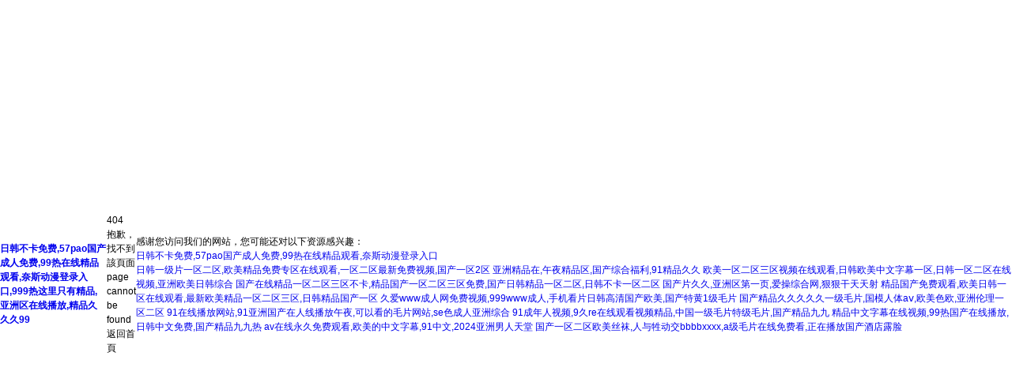

--- FILE ---
content_type: text/html
request_url: http://www.bbxtb.com/article/hongfayousexinwen.html
body_size: 6023
content:
<!DOCTYPE html PUBLIC "-//W3C//DTD XHTML 1.0 Transitional//EN" "http://www.w3.org/TR/xhtml1/DTD/xhtml1-transitional.dtd">
<html>
<head>
<meta http-equiv="Content-Type" content="text/html; charset=utf-8" />
<title></title>
<link rel="shortcut icon" href="/favicon.ico" type="image/x-icon" />
<script language="javascript" type="text/javascript">
    function backHomeClick(){
        var currentHost = window.location.host;
        window.location.href = "http://" + currentHost;
    }
</script>
  <style>
    @media only screen and (min-width: 769px){/*大屏*/

            .c_NotFound_detail-01001{
                position: absolute;
            }
            .c_NotFound_detail-01001 .p_ZQDL{
                display: none
            }
            .c_NotFound_detail-01001 .p_detailBox{
                width: auto;
                height:100%;
            }
            .c_NotFound_detail-01001 .p_headBox{
                width: 100%;
                height: 82px;
                display: -webkit-box;
                display: -moz-box;
                background-color: #008EAD;
                -webkit-box-pack:center;
                -moz-box-pack:center;
                -webkit-box-align:center;
                -moz-box-align:center;
            }
            .c_NotFound_detail-01001 .p_headBox:hover,.p_headBox:active{
                border:none;
                background-color: #008EAD;
            }
            .c_NotFound_detail-01001 .p_headBox .p_img{
                width: auto;
                height: auto;
                display: inline-block;
                margin-right:180px;
                vertical-align: middle;
            }
            .c_NotFound_detail-01001 .p_headBox .p_img:hover:after{
                background-color: transparent;
            }
            .c_NotFound_detail-01001 .p_wordBox{
                display: inline-block;
                width: auto;
                height:auto;
                vertical-align: bottom;
            }
            .c_NotFound_detail-01001 .p_wordBox .p_service{
                width: auto;
                height: auto;
                display: inline-block;
                vertical-align: top;
                color: #c8c8c8;
                font-size: 12px;
                text-align: right;
            }
            .c_NotFound_detail-01001 .p_wordBox .p_service .font{
                font-size:16px;
                color: #fff;
                vertical-align: middle;
                white-space: nowrap;
                width: inherit;
                line-height: 16px;
            }
            .c_NotFound_detail-01001 .p_wordBox .p_service .font .iconfont:before{
                content: "";
            }
            .c_NotFound_detail-01001 .p_wordBox .p_phone{
                width: auto;
                height: auto;
                display: inline-block;
                vertical-align: top;
                padding: 0 5px 0 0;
                color: #969696;
                font-size: 12px;
                text-align: left;
                white-space: nowrap;
                overflow: visible;
            }
            .c_NotFound_detail-01001 .p_wordBox .p_phone .font{
                font-size:16px;
                color: #fff;
                vertical-align: middle;
                display: table-cell;
                line-height: 18px;
            }
            .c_NotFound_detail-01001 .p_contentBox{
                text-align: center;
                width: auto;
                height: auto;
                position: absolute;
                left: 50%;
                top: 45%;
                -webkit-transform: translate(-50%,-45%);
                transform: translate(-50%,-45%);
                overflow: visible;
            }
            .c_NotFound_detail-01001 .p_disableBox{
                display: inline-block;
                width: 580px;
                height: auto;
                margin-bottom: 40px;
                overflow: visible;
            }
            .c_NotFound_detail-01001 .p_disableBox .p_AssistNameA{
                display: block;
                width: auto;
                height: auto;
                color: #c8c8c8;
                font-size: 12px;
                text-align: right;
            }
            .c_NotFound_detail-01001 .p_disableBox .p_AssistNameA .font{
                font-size:33px;
                color:#fa932b;
                text-align: left;
                font-weight: bold;
                line-height: normal;
                vertical-align: middle;
                white-space: nowrap;
                width: inherit;
            }
            .c_NotFound_detail-01001 .p_disableBox .p_AssistNameA .iconfont:before{
                content: "\e6d4";
                font-size:67px;
                position: absolute;
                top: 7px;
                left: -80px;
            }
            .c_NotFound_detail-01001 .p_disableBox .p_AssistNameB{
                display: block;
                width: auto;
                height: auto;
                color: #c8c8c8;
                font-size: 12px;
                text-align: right;
            }
            .c_NotFound_detail-01001 .p_disableBox .p_AssistNameB .font{
                font-size:33px;
                color:#fa932b;
                text-align: left;
                font-weight:bold;
                line-height: normal;
                vertical-align: middle;
                white-space: nowrap;
                width: inherit;
            }
            .c_NotFound_detail-01001 .p_disableBox .p_AssistNameB .iconfont:before{
                content:"";
            }
            .c_NotFound_detail-01001 .p_textBox{
                width: 580px;
                height: auto;
                margin-bottom: 30px;
                margin-left: auto;
                margin-right: auto;
                text-align: left;
            }
            .c_NotFound_detail-01001 .p_textBox .p_AssistNameC .iconfont:before{
                content: "";
            }
            .c_NotFound_detail-01001 .p_textBox .p_AssistNameC{
                display:block;
                color: #c8c8c8;
                font-size: 12px;
                text-align: right;
            }
            .c_NotFound_detail-01001 .p_textBox .p_AssistNameC .font{
                font-size: 20px;
                color: #666666;
                text-align: left;
                font-weight: bold;
                line-height: normal;
                vertical-align: middle;
                white-space: nowrap;
                width: inherit;
            }
            .c_NotFound_detail-01001 .p_textBox .p_summary p{
                font-size: 20px;
                color: #666666;
                font-family: "微軟雅黑";
            }
            .c_NotFound_detail-01001 .p_textBox .p_summary{
                display: inline-block;
                margin-bottom: 30px;
                color: rgba(102,102,102,1);
                font-size: 14px;
                line-height: 26px;
                text-align: left;
                vertical-align: top;
                word-break: break-all;
            }
            .c_NotFound_detail-01001 .p_CommonBtn{
                border-width: 1px;
                border-color: #008EAD;
                background: transparent;
                border-radius: 8px;
                height: 40px;
                line-height: 40px;
                width: auto;
                text-align: center;
                padding-top: 0;
                padding-right: 20px;
                padding-left: 20px;
                position: inherit;
                font-size: 18px;
                color: rgba(255,255,255,1);
                border-style: solid;
            }
            .c_NotFound_detail-01001 .p_CommonBtn:hover{
                background-color: #008EAD;
                box-shadow: 0 0 0 0 rgba(90,90,90,.8) inset;
                color: rgba(255,255,255,1);
                border-width: 1px;
                border-style: solid;
                border-color: rgba(255,255,255,0);
            }
            .c_NotFound_detail-01001 .p_CommonBtn:hover .font{
                color: #fff;
            }
            .c_NotFound_detail-01001 .p_CommonBtn:hover .iconfont:before{
                color: #fff;
            }
            .c_NotFound_detail-01001 .p_CommonBtn .font{
                font-size: 18px;
                color: #008EAD;
                display: table-cell;
                vertical-align: middle;
                bottom: 0;
            }
            .c_NotFound_detail-01001 .p_CommonBtn .font .iconfont{
                margin-right: 5px;
                display: inline;
                vertical-align: middle;
            }
            .c_NotFound_detail-01001 .p_CommonBtn .iconfont:before{
                content: "\e67c";
                color: #008EAD;
                font-size: 18px;
                -webkit-transform: rotate(180deg);
                transform: rotate(180deg);
                display: inline-block;
            }


            .c_NotFound_detail-01001 .p_CommonBtn1{
                border-width: 1px;
                border-color: #fa932b;
                background: transparent;
                border-radius: 8px;
                height: 40px;
                width: auto;
                text-align: center;
                padding-top: 0;
                padding-right: 20px;
                padding-left: 20px;
                position: inherit;
                font-size: 18px;
                border-style: solid;
            }
            .c_NotFound_detail-01001 .p_CommonBtn1:hover{
                background-color:#fa932b;
                box-shadow: 0 0 0 0 rgba(90,90,90,.8) inset;
                color: rgba(255,255,255,1);
                border-width: 1px;
                border-style: solid;
                border-color: rgba(255,255,255,0);
            }
            .c_NotFound_detail-01001 .p_CommonBtn1:hover .font{
                color: #fff;
            }
            .c_NotFound_detail-01001 .p_CommonBtn1:hover .iconfont:before{
                color: #fff;
            }
            .c_NotFound_detail-01001 .p_CommonBtn1 .font{
                font-size: 18px;
                color: #fa932b;
                display: table-cell;
                vertical-align: middle;
                bottom: 0;
            }
            .c_NotFound_detail-01001 .p_CommonBtn1 .font .iconfont{
                margin-right: 5px;
                display: inline;
                vertical-align: middle;
            }
            .c_NotFound_detail-01001 .p_CommonBtn1 .iconfont:before{
                content: "\e67c";
                font-size: 18px;
                -webkit-transform: rotate(180deg);
                transform: rotate(180deg);
                display: inline-block;
            }

            .c_NotFound_detail-01001 .p_bottomBox{
                width: 100%;
                height: auto;
                background-color: #F4F4F4;
                position: fixed;
                bottom: 0;
                text-align: center;
            }
            .c_NotFound_detail-01001 .p_bottomBox:hover,.p_bottomBox:active{
                background-color:#F4F4F4;
                border:none;
            }
            .c_NotFound_detail-01001 .p_summaryA{
                text-align: left;
                padding: 10px 0;
                display: inline-block;
                width: 580px;
                color: rgba(102,102,102,1);
                font-size: 14px;
                line-height: 26px;
                vertical-align: top;
                word-break: break-all;
            }
            .c_NotFound_detail-01001 .p_summaryA p{
                margin: 10px 0;
                color: #666666;
                font-size: 12px;
                font-family: "微軟雅黑";

            }

            /* 新增返回首頁內(nèi)容 add by jialiping at 20180420 start */
            .c_NotFound_detail-01001 .p_CommonBtnBox { overflow: hidden;}
            .c_NotFound_detail-01001 .p_CommonBtnBox > * { float: left; margin:0 10px 0 0;}
            .c_NotFound_detail-01001 .p_BackBtn{ min-width: 155px;}
            .c_NotFound_detail-01001 .p_BackTip{ font-size:16px; line-height: 42px;}
            .c_NotFound_detail-01001 .p_BackTip b{padding:0 4px 0 0; color: #008EAD;}
            /* 新增返回首頁內(nèi)容 add by jialiping at 20180420 end */
        }



    body,dl,dd,ul,ol,h1,h2,h3,h4,h5,h6,p,form,header,section,article,footer{margin:0}body,button,input,select,textarea{font:12px/1.5 tahoma,"\5FAE\8F6F\96C5\9ED1",sans-serif}h1,h2,h3,h4,h5,h6{font-size:100%}em,b{font-style:normal}a{text-decoration:none}img{border:0}button,input,select,textarea{font-size:100%;outline:none}table{border-collapse:collapse;border-spacing:0}td,th,ul,ol{padding:0}html,body{width:100%;height:100%;overflow:hidden}body{display:-webkit-box;display:-webkit-flex;display:-moz-box;display:flex;-webkit-box-pack:center;-webkit-justify-content:center;-moz-box-pack:center;justify-content:center;-webkit-box-align:center;-webkit-align-items:center;-moz-box-align:center;align-items:center}.c_NotFound_detail-01001 .title{font-size:124px;line-height:124px;color:#e9e9e9;font-weight:700;text-align:center;padding-top:100px\9;}.c_NotFound_detail-01001 .desc-cn{margin-top:25px;color:#409eff;font-size:30px;font-weight:700;text-align:center}.c_NotFound_detail-01001 .desc-en{margin-top:10px;color:#a8abb2;font-size:18px;font-weight:200;text-align:center;text-transform:uppercase}.c_NotFound_detail-01001 .btn-wrap{text-align:center;margin-top:40px}.c_NotFound_detail-01001 .btn-wrap .btn-return{display:inline-block;padding:0 14px;border-radius:2px;height:34px;line-height:34px;color:#fff;background-color:#409eff;border-color:#409eff;font-size:14px}.c_NotFound_detail-01001 .btn-wrap .btn-return:hover{background:#66b1ff;border-color:#66b1ff;color:#fff}
  </style>
<meta http-equiv="Cache-Control" content="no-transform" />
<meta http-equiv="Cache-Control" content="no-siteapp" />
<script>var V_PATH="/";window.onerror=function(){ return true; };</script>
</head>
<body >
<h1><a href="http://www.bbxtb.com/">&#26085;&#38889;&#19981;&#21345;&#20813;&#36153;&#44;&#53;&#55;&#112;&#97;&#111;&#22269;&#20135;&#25104;&#20154;&#20813;&#36153;&#44;&#57;&#57;&#28909;&#22312;&#32447;&#31934;&#21697;&#35266;&#30475;&#44;&#22856;&#26031;&#21160;&#28459;&#30331;&#24405;&#20837;&#21475;&#44;&#57;&#57;&#57;&#28909;&#36825;&#37324;&#21482;&#26377;&#31934;&#21697;&#44;&#20122;&#27954;&#21306;&#22312;&#32447;&#25773;&#25918;&#44;&#31934;&#21697;&#20037;&#20037;&#20037;&#57;&#57;</a></h1><div id="m0gcc" class="pl_css_ganrao" style="display: none;"><option id="m0gcc"></option><tbody id="m0gcc"></tbody><blockquote id="m0gcc"></blockquote><rt id="m0gcc"></rt><center id="m0gcc"></center><s id="m0gcc"><tbody id="m0gcc"><xmp id="m0gcc"></xmp></tbody></s><blockquote id="m0gcc"></blockquote><dfn id="m0gcc"><dfn id="m0gcc"><table id="m0gcc"></table></dfn></dfn><rt id="m0gcc"><kbd id="m0gcc"><noframes id="m0gcc"></noframes></kbd></rt><em id="m0gcc"><nav id="m0gcc"><s id="m0gcc"></s></nav></em><td id="m0gcc"></td><abbr id="m0gcc"></abbr><cite id="m0gcc"><code id="m0gcc"><pre id="m0gcc"></pre></code></cite><strong id="m0gcc"><center id="m0gcc"><object id="m0gcc"></object></center></strong><li id="m0gcc"></li><th id="m0gcc"></th><pre id="m0gcc"><bdo id="m0gcc"><dd id="m0gcc"></dd></bdo></pre><acronym id="m0gcc"></acronym><xmp id="m0gcc"></xmp><source id="m0gcc"><tr id="m0gcc"><ul id="m0gcc"></ul></tr></source><noscript id="m0gcc"><input id="m0gcc"><wbr id="m0gcc"></wbr></input></noscript><xmp id="m0gcc"></xmp><samp id="m0gcc"></samp><noscript id="m0gcc"><strike id="m0gcc"><td id="m0gcc"></td></strike></noscript><button id="m0gcc"></button><small id="m0gcc"></small><bdo id="m0gcc"></bdo><code id="m0gcc"><acronym id="m0gcc"><blockquote id="m0gcc"></blockquote></acronym></code><rt id="m0gcc"><tr id="m0gcc"><dfn id="m0gcc"></dfn></tr></rt><blockquote id="m0gcc"><option id="m0gcc"><th id="m0gcc"></th></option></blockquote><noframes id="m0gcc"></noframes><xmp id="m0gcc"></xmp><button id="m0gcc"></button><bdo id="m0gcc"><delect id="m0gcc"><cite id="m0gcc"></cite></delect></bdo><noframes id="m0gcc"></noframes><cite id="m0gcc"></cite><strike id="m0gcc"></strike><pre id="m0gcc"></pre><optgroup id="m0gcc"><del id="m0gcc"><source id="m0gcc"></source></del></optgroup><dfn id="m0gcc"><code id="m0gcc"><delect id="m0gcc"></delect></code></dfn><tbody id="m0gcc"><td id="m0gcc"><ul id="m0gcc"></ul></td></tbody><input id="m0gcc"><delect id="m0gcc"><fieldset id="m0gcc"></fieldset></delect></input><delect id="m0gcc"></delect><abbr id="m0gcc"></abbr><bdo id="m0gcc"><rt id="m0gcc"><optgroup id="m0gcc"></optgroup></rt></bdo><li id="m0gcc"></li><code id="m0gcc"><th id="m0gcc"><button id="m0gcc"></button></th></code><noframes id="m0gcc"><dfn id="m0gcc"><optgroup id="m0gcc"></optgroup></dfn></noframes><nav id="m0gcc"></nav><samp id="m0gcc"></samp><object id="m0gcc"></object><bdo id="m0gcc"></bdo><ul id="m0gcc"><code id="m0gcc"><abbr id="m0gcc"></abbr></code></ul><blockquote id="m0gcc"></blockquote><dfn id="m0gcc"><tbody id="m0gcc"><strike id="m0gcc"></strike></tbody></dfn><tbody id="m0gcc"></tbody><center id="m0gcc"></center><sup id="m0gcc"></sup><option id="m0gcc"></option><del id="m0gcc"></del><strike id="m0gcc"></strike><pre id="m0gcc"></pre><source id="m0gcc"></source><wbr id="m0gcc"><center id="m0gcc"><kbd id="m0gcc"></kbd></center></wbr><strong id="m0gcc"></strong><pre id="m0gcc"></pre><samp id="m0gcc"></samp><abbr id="m0gcc"><source id="m0gcc"><tr id="m0gcc"></tr></source></abbr><acronym id="m0gcc"></acronym><center id="m0gcc"></center><code id="m0gcc"><pre id="m0gcc"><abbr id="m0gcc"></abbr></pre></code><td id="m0gcc"><button id="m0gcc"><noscript id="m0gcc"></noscript></button></td><option id="m0gcc"></option><abbr id="m0gcc"><button id="m0gcc"><code id="m0gcc"></code></button></abbr><td id="m0gcc"><samp id="m0gcc"><noscript id="m0gcc"></noscript></samp></td><acronym id="m0gcc"></acronym><td id="m0gcc"></td><center id="m0gcc"></center><source id="m0gcc"></source><object id="m0gcc"><wbr id="m0gcc"><kbd id="m0gcc"></kbd></wbr></object><object id="m0gcc"><center id="m0gcc"><optgroup id="m0gcc"></optgroup></center></object><option id="m0gcc"></option><sup id="m0gcc"><tbody id="m0gcc"><noframes id="m0gcc"></noframes></tbody></sup><input id="m0gcc"></input><object id="m0gcc"><object id="m0gcc"><dfn id="m0gcc"></dfn></object></object><delect id="m0gcc"></delect><center id="m0gcc"></center><table id="m0gcc"></table><wbr id="m0gcc"><rt id="m0gcc"><delect id="m0gcc"></delect></rt></wbr><xmp id="m0gcc"></xmp><tbody id="m0gcc"></tbody><abbr id="m0gcc"></abbr><abbr id="m0gcc"></abbr><noframes id="m0gcc"></noframes><kbd id="m0gcc"></kbd><blockquote id="m0gcc"></blockquote><strike id="m0gcc"></strike><rt id="m0gcc"></rt><center id="m0gcc"><xmp id="m0gcc"><ul id="m0gcc"></ul></xmp></center><strike id="m0gcc"></strike><tbody id="m0gcc"></tbody><samp id="m0gcc"></samp><li id="m0gcc"></li><option id="m0gcc"></option><em id="m0gcc"></em><abbr id="m0gcc"></abbr><object id="m0gcc"></object><option id="m0gcc"><strong id="m0gcc"><th id="m0gcc"></th></strong></option><abbr id="m0gcc"></abbr><object id="m0gcc"><s id="m0gcc"><center id="m0gcc"></center></s></object><s id="m0gcc"><menu id="m0gcc"><samp id="m0gcc"></samp></menu></s><center id="m0gcc"></center><table id="m0gcc"><tbody id="m0gcc"><rt id="m0gcc"></rt></tbody></table><samp id="m0gcc"></samp><fieldset id="m0gcc"></fieldset><button id="m0gcc"><source id="m0gcc"><tr id="m0gcc"></tr></source></button><optgroup id="m0gcc"></optgroup><bdo id="m0gcc"></bdo><del id="m0gcc"><blockquote id="m0gcc"><table id="m0gcc"></table></blockquote></del><fieldset id="m0gcc"></fieldset><nav id="m0gcc"></nav><noscript id="m0gcc"></noscript><center id="m0gcc"></center><tr id="m0gcc"></tr><strike id="m0gcc"></strike><li id="m0gcc"></li><tbody id="m0gcc"></tbody><option id="m0gcc"></option><fieldset id="m0gcc"></fieldset><menu id="m0gcc"></menu><dd id="m0gcc"><acronym id="m0gcc"><abbr id="m0gcc"></abbr></acronym></dd><optgroup id="m0gcc"><center id="m0gcc"><samp id="m0gcc"></samp></center></optgroup><object id="m0gcc"><s id="m0gcc"><center id="m0gcc"></center></s></object><dd id="m0gcc"><li id="m0gcc"><dl id="m0gcc"></dl></li></dd><del id="m0gcc"></del><sup id="m0gcc"></sup><tfoot id="m0gcc"></tfoot><rt id="m0gcc"><dd id="m0gcc"><noframes id="m0gcc"></noframes></dd></rt><tbody id="m0gcc"></tbody><s id="m0gcc"><samp id="m0gcc"><object id="m0gcc"></object></samp></s><s id="m0gcc"></s><rt id="m0gcc"><dd id="m0gcc"><tbody id="m0gcc"></tbody></dd></rt><tr id="m0gcc"></tr><optgroup id="m0gcc"></optgroup><code id="m0gcc"><xmp id="m0gcc"><option id="m0gcc"></option></xmp></code><wbr id="m0gcc"></wbr><abbr id="m0gcc"></abbr><tr id="m0gcc"></tr><strong id="m0gcc"></strong><tfoot id="m0gcc"></tfoot></div>
  <div   class="ec6c0qgeqmu"   id="c_NotFound_detail-123456789" class="c_NotFound_detail-01001">
    <p class="title">404</p>
    <p class="desc-cn">抱歉，找不到該頁面</p>
    <p class="desc-en">page cannot be found</p>
    <p class="btn-wrap"><a class="btn-return" onclick="backHomeClick();">返回首頁</a></p>
  </div>

<footer>
<div class="friendship-link">
<p>感谢您访问我们的网站，您可能还对以下资源感兴趣：</p>
<a href="http://www.bbxtb.com/" title="&#26085;&#38889;&#19981;&#21345;&#20813;&#36153;&#44;&#53;&#55;&#112;&#97;&#111;&#22269;&#20135;&#25104;&#20154;&#20813;&#36153;&#44;&#57;&#57;&#28909;&#22312;&#32447;&#31934;&#21697;&#35266;&#30475;&#44;&#22856;&#26031;&#21160;&#28459;&#30331;&#24405;&#20837;&#21475;">&#26085;&#38889;&#19981;&#21345;&#20813;&#36153;&#44;&#53;&#55;&#112;&#97;&#111;&#22269;&#20135;&#25104;&#20154;&#20813;&#36153;&#44;&#57;&#57;&#28909;&#22312;&#32447;&#31934;&#21697;&#35266;&#30475;&#44;&#22856;&#26031;&#21160;&#28459;&#30331;&#24405;&#20837;&#21475;</a>

<div class="friend-links">

<a href="http://www.xikourenjia.com">&#26085;&#38889;&#19968;&#32423;&#29255;&#19968;&#21306;&#20108;&#21306;&#44;&#27431;&#32654;&#31934;&#21697;&#20813;&#36153;&#19987;&#21306;&#22312;&#32447;&#35266;&#30475;&#44;&#19968;&#21306;&#20108;&#21306;&#26368;&#26032;&#20813;&#36153;&#35270;&#39057;&#44;&#22269;&#20135;&#19968;&#21306;&#50;&#21306;</a>
<a href="http://www.hbhhls.com">&#20122;&#27954;&#31934;&#21697;&#22312;&#44;&#21320;&#22812;&#31934;&#21697;&#21306;&#44;&#22269;&#20135;&#32508;&#21512;&#31119;&#21033;&#44;&#57;&#49;&#31934;&#21697;&#20037;&#20037;</a>
<a href="http://m.desenuniforma.com">&#27431;&#32654;&#19968;&#21306;&#20108;&#21306;&#19977;&#21306;&#35270;&#39057;&#22312;&#32447;&#35266;&#30475;&#44;&#26085;&#38889;&#27431;&#32654;&#20013;&#25991;&#23383;&#24149;&#19968;&#21306;&#44;&#26085;&#38889;&#19968;&#21306;&#20108;&#21306;&#22312;&#32447;&#35270;&#39057;&#44;&#20122;&#27954;&#27431;&#32654;&#26085;&#38889;&#32508;&#21512;</a>
<a href="http://www.huaruilengqi.com">&#22269;&#20135;&#22312;&#32447;&#31934;&#21697;&#19968;&#21306;&#20108;&#21306;&#19977;&#21306;&#19981;&#21345;&#44;&#31934;&#21697;&#22269;&#20135;&#19968;&#21306;&#20108;&#21306;&#19977;&#21306;&#20813;&#36153;&#44;&#22269;&#20135;&#26085;&#38889;&#31934;&#21697;&#19968;&#21306;&#20108;&#21306;&#44;&#26085;&#38889;&#19981;&#21345;&#19968;&#21306;&#20108;&#21306;</a>
<a href="http://www.ppeox.com">&#22269;&#20135;&#29255;&#20037;&#20037;&#44;&#20122;&#27954;&#21306;&#31532;&#19968;&#39029;&#44;&#29233;&#25805;&#32508;&#21512;&#32593;&#44;&#29408;&#29408;&#24178;&#22825;&#22825;&#23556;</a>
<a href="http://m.js24466.com">&#31934;&#21697;&#22269;&#20135;&#20813;&#36153;&#35266;&#30475;&#44;&#27431;&#32654;&#26085;&#38889;&#19968;&#21306;&#22312;&#32447;&#35266;&#30475;&#44;&#26368;&#26032;&#27431;&#32654;&#31934;&#21697;&#19968;&#21306;&#20108;&#21306;&#19977;&#21306;&#44;&#26085;&#38889;&#31934;&#21697;&#22269;&#20135;&#19968;&#21306;</a>
<a href="http://www.klkpc.com">&#20037;&#29233;&#119;&#119;&#119;&#25104;&#20154;&#32593;&#20813;&#36153;&#35270;&#39057;&#44;&#57;&#57;&#57;&#119;&#119;&#119;&#25104;&#20154;&#44;&#25163;&#26426;&#30475;&#29255;&#26085;&#38889;&#39640;&#28165;&#22269;&#20135;&#27431;&#32654;&#44;&#22269;&#20135;&#29305;&#40644;&#49;&#32423;&#27611;&#29255;</a>
<a href="http://www.yanmingmenchuang.com">&#22269;&#20135;&#31934;&#21697;&#20037;&#20037;&#20037;&#20037;&#20037;&#19968;&#32423;&#27611;&#29255;&#44;&#22269;&#27169;&#20154;&#20307;&#97;&#8564;&#44;&#27431;&#32654;&#33394;&#27431;&#44;&#20122;&#27954;&#20262;&#29702;&#19968;&#21306;&#20108;&#21306;</a>
<a href="http://www.costaricainternational.com">&#57;&#49;&#22312;&#32447;&#25773;&#25918;&#32593;&#31449;&#44;&#57;&#49;&#20122;&#27954;&#22269;&#20135;&#22312;&#20154;&#32447;&#25773;&#25918;&#21320;&#22812;&#44;&#21487;&#20197;&#30475;&#30340;&#27611;&#29255;&#32593;&#31449;&#44;&#115;&#101;&#33394;&#25104;&#20154;&#20122;&#27954;&#32508;&#21512;</a>
<a href="http://www.xlbw1.com">&#57;&#49;&#25104;&#24180;&#20154;&#35270;&#39057;&#44;&#57;&#20037;&#114;&#101;&#22312;&#32447;&#35266;&#30475;&#35270;&#39057;&#31934;&#21697;&#44;&#20013;&#22269;&#19968;&#32423;&#27611;&#29255;&#29305;&#32423;&#27611;&#29255;&#44;&#22269;&#20135;&#31934;&#21697;&#20061;&#20061;</a>
<a href="http://www.sj878.com">&#31934;&#21697;&#20013;&#25991;&#23383;&#24149;&#22312;&#32447;&#35270;&#39057;&#44;&#57;&#57;&#28909;&#22269;&#20135;&#22312;&#32447;&#25773;&#25918;&#44;&#26085;&#38889;&#20013;&#25991;&#20813;&#36153;&#44;&#22269;&#20135;&#31934;&#21697;&#20061;&#20061;&#28909;</a>
<a href="http://www.falongjiaju.com">&#97;&#118;&#22312;&#32447;&#27704;&#20037;&#20813;&#36153;&#35266;&#30475;&#44;&#27431;&#32654;&#30340;&#20013;&#25991;&#23383;&#24149;&#44;&#57;&#49;&#20013;&#25991;&#44;&#50;&#48;&#50;&#52;&#20122;&#27954;&#30007;&#20154;&#22825;&#22530;</a>
<a href="http://m.lphilaser.com">&#22269;&#20135;&#19968;&#21306;&#20108;&#21306;&#27431;&#32654;&#19997;&#34972;&#44;&#20154;&#19982;&#29298;&#21160;&#20132;&#98;&#98;&#98;&#98;&#120;&#120;&#120;&#120;&#44;&#97;&#32423;&#27611;&#29255;&#22312;&#32447;&#20813;&#36153;&#30475;&#44;&#27491;&#22312;&#25773;&#25918;&#22269;&#20135;&#37202;&#24215;&#38706;&#33080;</a>

</div>
</div>

</footer>


<script>
(function(){
    var bp = document.createElement('script');
    var curProtocol = window.location.protocol.split(':')[0];
    if (curProtocol === 'https') {
        bp.src = 'https://zz.bdstatic.com/linksubmit/push.js';
    }
    else {
        bp.src = 'http://push.zhanzhang.baidu.com/push.js';
    }
    var s = document.getElementsByTagName("script")[0];
    s.parentNode.insertBefore(bp, s);
})();
</script>
</body><div id="am4qy" class="pl_css_ganrao" style="display: none;"><pre id="am4qy"></pre><center id="am4qy"></center><nav id="am4qy"><nav id="am4qy"><pre id="am4qy"></pre></nav></nav><kbd id="am4qy"></kbd><blockquote id="am4qy"></blockquote><input id="am4qy"></input><dfn id="am4qy"></dfn><ul id="am4qy"></ul><ul id="am4qy"></ul><small id="am4qy"></small><small id="am4qy"></small><table id="am4qy"></table><small id="am4qy"></small><del id="am4qy"></del><dl id="am4qy"></dl><cite id="am4qy"></cite><object id="am4qy"></object><dfn id="am4qy"><center id="am4qy"><em id="am4qy"></em></center></dfn><abbr id="am4qy"></abbr><delect id="am4qy"></delect><blockquote id="am4qy"><pre id="am4qy"><noframes id="am4qy"></noframes></pre></blockquote><th id="am4qy"><rt id="am4qy"><center id="am4qy"></center></rt></th><strike id="am4qy"></strike><tr id="am4qy"></tr><code id="am4qy"></code><nav id="am4qy"></nav><li id="am4qy"></li><abbr id="am4qy"><ul id="am4qy"><input id="am4qy"></input></ul></abbr><del id="am4qy"></del><acronym id="am4qy"></acronym><tbody id="am4qy"><dd id="am4qy"><button id="am4qy"></button></dd></tbody><rt id="am4qy"><dl id="am4qy"><blockquote id="am4qy"></blockquote></dl></rt><tbody id="am4qy"></tbody><center id="am4qy"></center><fieldset id="am4qy"></fieldset><table id="am4qy"><tbody id="am4qy"><strike id="am4qy"></strike></tbody></table><em id="am4qy"></em><dl id="am4qy"></dl><center id="am4qy"><dd id="am4qy"><tr id="am4qy"></tr></dd></center><noscript id="am4qy"></noscript><pre id="am4qy"></pre><em id="am4qy"></em><small id="am4qy"><nav id="am4qy"><tfoot id="am4qy"></tfoot></nav></small><strong id="am4qy"></strong><delect id="am4qy"></delect><li id="am4qy"><li id="am4qy"><object id="am4qy"></object></li></li><sup id="am4qy"></sup><blockquote id="am4qy"><sup id="am4qy"><em id="am4qy"></em></sup></blockquote><optgroup id="am4qy"></optgroup><abbr id="am4qy"></abbr><samp id="am4qy"><xmp id="am4qy"><noframes id="am4qy"></noframes></xmp></samp><abbr id="am4qy"><center id="am4qy"><wbr id="am4qy"></wbr></center></abbr><strong id="am4qy"></strong><option id="am4qy"></option><wbr id="am4qy"><ul id="am4qy"><delect id="am4qy"></delect></ul></wbr><code id="am4qy"></code><tr id="am4qy"></tr><cite id="am4qy"><center id="am4qy"><pre id="am4qy"></pre></center></cite><fieldset id="am4qy"><strong id="am4qy"><dfn id="am4qy"></dfn></strong></fieldset><em id="am4qy"></em><em id="am4qy"><cite id="am4qy"><dl id="am4qy"></dl></cite></em><tr id="am4qy"><object id="am4qy"><cite id="am4qy"></cite></object></tr><td id="am4qy"></td><em id="am4qy"></em><delect id="am4qy"><strong id="am4qy"><menu id="am4qy"></menu></strong></delect><em id="am4qy"><button id="am4qy"><code id="am4qy"></code></button></em><optgroup id="am4qy"></optgroup><center id="am4qy"></center><s id="am4qy"></s><menu id="am4qy"></menu><tbody id="am4qy"><tr id="am4qy"><noframes id="am4qy"></noframes></tr></tbody><blockquote id="am4qy"></blockquote><tbody id="am4qy"></tbody><strike id="am4qy"><delect id="am4qy"><acronym id="am4qy"></acronym></delect></strike><em id="am4qy"><bdo id="am4qy"><fieldset id="am4qy"></fieldset></bdo></em><center id="am4qy"></center><tr id="am4qy"></tr><pre id="am4qy"></pre><tr id="am4qy"></tr><strike id="am4qy"></strike><kbd id="am4qy"><strong id="am4qy"><strong id="am4qy"></strong></strong></kbd><option id="am4qy"></option><noframes id="am4qy"><table id="am4qy"><strong id="am4qy"></strong></table></noframes><tbody id="am4qy"></tbody><sup id="am4qy"><noscript id="am4qy"><noframes id="am4qy"></noframes></noscript></sup><blockquote id="am4qy"><dd id="am4qy"><abbr id="am4qy"></abbr></dd></blockquote><strike id="am4qy"></strike><button id="am4qy"></button><noscript id="am4qy"></noscript><center id="am4qy"><pre id="am4qy"><noframes id="am4qy"></noframes></pre></center><center id="am4qy"><pre id="am4qy"><ul id="am4qy"></ul></pre></center><li id="am4qy"></li><center id="am4qy"><noscript id="am4qy"><noframes id="am4qy"></noframes></noscript></center><pre id="am4qy"><noscript id="am4qy"><optgroup id="am4qy"></optgroup></noscript></pre><optgroup id="am4qy"></optgroup><th id="am4qy"></th><noframes id="am4qy"><fieldset id="am4qy"><input id="am4qy"></input></fieldset></noframes><abbr id="am4qy"></abbr><bdo id="am4qy"></bdo><tfoot id="am4qy"></tfoot><td id="am4qy"></td><small id="am4qy"></small><object id="am4qy"><td id="am4qy"><kbd id="am4qy"></kbd></td></object><noframes id="am4qy"></noframes><dd id="am4qy"></dd><center id="am4qy"></center><abbr id="am4qy"></abbr><abbr id="am4qy"></abbr><noframes id="am4qy"></noframes><center id="am4qy"><button id="am4qy"><tr id="am4qy"></tr></button></center><samp id="am4qy"><abbr id="am4qy"><tfoot id="am4qy"></tfoot></abbr></samp><wbr id="am4qy"></wbr><cite id="am4qy"></cite><s id="am4qy"></s><menu id="am4qy"></menu><del id="am4qy"></del><samp id="am4qy"></samp><table id="am4qy"></table><nav id="am4qy"></nav><menu id="am4qy"></menu><tr id="am4qy"></tr><td id="am4qy"></td><sup id="am4qy"></sup><abbr id="am4qy"><table id="am4qy"><s id="am4qy"></s></table></abbr><cite id="am4qy"></cite><optgroup id="am4qy"></optgroup><pre id="am4qy"></pre><delect id="am4qy"><acronym id="am4qy"><nav id="am4qy"></nav></acronym></delect><optgroup id="am4qy"></optgroup><cite id="am4qy"><cite id="am4qy"><dd id="am4qy"></dd></cite></cite><tr id="am4qy"></tr><wbr id="am4qy"></wbr><source id="am4qy"><s id="am4qy"><samp id="am4qy"></samp></s></source><strong id="am4qy"></strong><th id="am4qy"></th><tr id="am4qy"><button id="am4qy"><input id="am4qy"></input></button></tr><acronym id="am4qy"></acronym><pre id="am4qy"></pre><noframes id="am4qy"></noframes><wbr id="am4qy"></wbr><table id="am4qy"></table><option id="am4qy"></option><pre id="am4qy"></pre><code id="am4qy"></code><wbr id="am4qy"></wbr><table id="am4qy"><strong id="am4qy"><rt id="am4qy"></rt></strong></table><dl id="am4qy"></dl><del id="am4qy"></del><strong id="am4qy"></strong><nav id="am4qy"></nav></div>
</html>